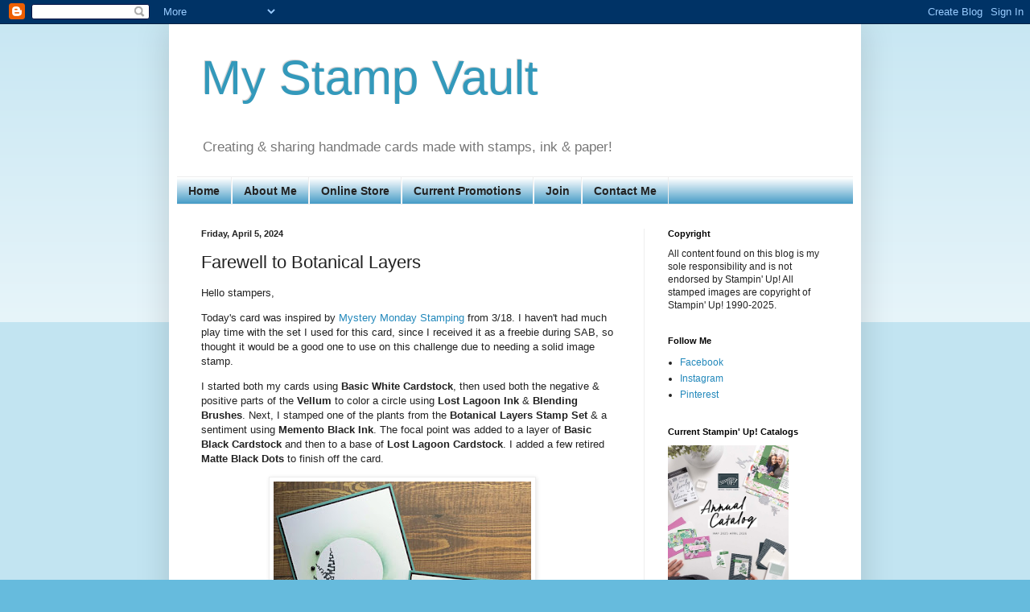

--- FILE ---
content_type: text/html; charset=UTF-8
request_url: https://www.mystampvault.com/2024/04/farewell-to-botanical-layers.html
body_size: 14957
content:
<!DOCTYPE html>
<html class='v2' dir='ltr' lang='en' xmlns='http://www.w3.org/1999/xhtml' xmlns:b='http://www.google.com/2005/gml/b' xmlns:data='http://www.google.com/2005/gml/data' xmlns:expr='http://www.google.com/2005/gml/expr'>
<head>
<link href='https://www.blogger.com/static/v1/widgets/335934321-css_bundle_v2.css' rel='stylesheet' type='text/css'/>
<!-- Google tag (gtag.js) -->
<script async='async' src='https://www.googletagmanager.com/gtag/js?id=G-QZC3M8V29H'></script>
<script>
  window.dataLayer = window.dataLayer || [];
  function gtag(){dataLayer.push(arguments);}
  gtag('js', new Date());

  gtag('config', 'G-QZC3M8V29H');
</script>
<meta content='width=1100' name='viewport'/>
<meta content='text/html; charset=UTF-8' http-equiv='Content-Type'/>
<meta content='blogger' name='generator'/>
<link href='https://www.mystampvault.com/favicon.ico' rel='icon' type='image/x-icon'/>
<link href='https://www.mystampvault.com/2024/04/farewell-to-botanical-layers.html' rel='canonical'/>
<link rel="alternate" type="application/atom+xml" title="My Stamp Vault - Atom" href="https://www.mystampvault.com/feeds/posts/default" />
<link rel="alternate" type="application/rss+xml" title="My Stamp Vault - RSS" href="https://www.mystampvault.com/feeds/posts/default?alt=rss" />
<link rel="service.post" type="application/atom+xml" title="My Stamp Vault - Atom" href="https://www.blogger.com/feeds/8193952842974495063/posts/default" />

<link rel="alternate" type="application/atom+xml" title="My Stamp Vault - Atom" href="https://www.mystampvault.com/feeds/2726111123656649372/comments/default" />
<!--Can't find substitution for tag [blog.ieCssRetrofitLinks]-->
<link href='https://blogger.googleusercontent.com/img/b/R29vZ2xl/AVvXsEh6yMU3UvhvqI3GTdGSU5nx-AP32TF5amcNcbBSM3yQZATBfowdhG2jhogEtm-kc_5XBYp_N_w0s1_nImI0JAkf7vC7CrLKbPxE3pDNzBvZGLoPSLcVHja9CQIeSVQViWFrtI04hFDRLASl_LQuW_-72zYxJnE4TaRBsolD4DI7JU4KjWMAPJAq3qgPdFU/s320/2033.JPG' rel='image_src'/>
<meta content='https://www.mystampvault.com/2024/04/farewell-to-botanical-layers.html' property='og:url'/>
<meta content='Farewell to Botanical Layers' property='og:title'/>
<meta content='A place to share my handmade creations using stamps, paper &amp; ink.' property='og:description'/>
<meta content='https://blogger.googleusercontent.com/img/b/R29vZ2xl/AVvXsEh6yMU3UvhvqI3GTdGSU5nx-AP32TF5amcNcbBSM3yQZATBfowdhG2jhogEtm-kc_5XBYp_N_w0s1_nImI0JAkf7vC7CrLKbPxE3pDNzBvZGLoPSLcVHja9CQIeSVQViWFrtI04hFDRLASl_LQuW_-72zYxJnE4TaRBsolD4DI7JU4KjWMAPJAq3qgPdFU/w1200-h630-p-k-no-nu/2033.JPG' property='og:image'/>
<title>My Stamp Vault: Farewell to Botanical Layers</title>
<style id='page-skin-1' type='text/css'><!--
/*
-----------------------------------------------
Blogger Template Style
Name:     Simple
Designer: Blogger
URL:      www.blogger.com
----------------------------------------------- */
/* Variable definitions
====================
<Variable name="keycolor" description="Main Color" type="color" default="#66bbdd"/>
<Group description="Page Text" selector="body">
<Variable name="body.font" description="Font" type="font"
default="normal normal 12px Arial, Tahoma, Helvetica, FreeSans, sans-serif"/>
<Variable name="body.text.color" description="Text Color" type="color" default="#222222"/>
</Group>
<Group description="Backgrounds" selector=".body-fauxcolumns-outer">
<Variable name="body.background.color" description="Outer Background" type="color" default="#66bbdd"/>
<Variable name="content.background.color" description="Main Background" type="color" default="#ffffff"/>
<Variable name="header.background.color" description="Header Background" type="color" default="transparent"/>
</Group>
<Group description="Links" selector=".main-outer">
<Variable name="link.color" description="Link Color" type="color" default="#2288bb"/>
<Variable name="link.visited.color" description="Visited Color" type="color" default="#888888"/>
<Variable name="link.hover.color" description="Hover Color" type="color" default="#33aaff"/>
</Group>
<Group description="Blog Title" selector=".header h1">
<Variable name="header.font" description="Font" type="font"
default="normal normal 60px Arial, Tahoma, Helvetica, FreeSans, sans-serif"/>
<Variable name="header.text.color" description="Title Color" type="color" default="#3399bb" />
</Group>
<Group description="Blog Description" selector=".header .description">
<Variable name="description.text.color" description="Description Color" type="color"
default="#777777" />
</Group>
<Group description="Tabs Text" selector=".tabs-inner .widget li a">
<Variable name="tabs.font" description="Font" type="font"
default="normal normal 14px Arial, Tahoma, Helvetica, FreeSans, sans-serif"/>
<Variable name="tabs.text.color" description="Text Color" type="color" default="#999999"/>
<Variable name="tabs.selected.text.color" description="Selected Color" type="color" default="#000000"/>
</Group>
<Group description="Tabs Background" selector=".tabs-outer .PageList">
<Variable name="tabs.background.color" description="Background Color" type="color" default="#f5f5f5"/>
<Variable name="tabs.selected.background.color" description="Selected Color" type="color" default="#eeeeee"/>
</Group>
<Group description="Post Title" selector="h3.post-title, .comments h4">
<Variable name="post.title.font" description="Font" type="font"
default="normal normal 22px Arial, Tahoma, Helvetica, FreeSans, sans-serif"/>
</Group>
<Group description="Date Header" selector=".date-header">
<Variable name="date.header.color" description="Text Color" type="color"
default="#222222"/>
<Variable name="date.header.background.color" description="Background Color" type="color"
default="transparent"/>
<Variable name="date.header.font" description="Text Font" type="font"
default="normal bold 11px Arial, Tahoma, Helvetica, FreeSans, sans-serif"/>
<Variable name="date.header.padding" description="Date Header Padding" type="string" default="inherit"/>
<Variable name="date.header.letterspacing" description="Date Header Letter Spacing" type="string" default="inherit"/>
<Variable name="date.header.margin" description="Date Header Margin" type="string" default="inherit"/>
</Group>
<Group description="Post Footer" selector=".post-footer">
<Variable name="post.footer.text.color" description="Text Color" type="color" default="#666666"/>
<Variable name="post.footer.background.color" description="Background Color" type="color"
default="#f9f9f9"/>
<Variable name="post.footer.border.color" description="Shadow Color" type="color" default="#eeeeee"/>
</Group>
<Group description="Gadgets" selector="h2">
<Variable name="widget.title.font" description="Title Font" type="font"
default="normal bold 11px Arial, Tahoma, Helvetica, FreeSans, sans-serif"/>
<Variable name="widget.title.text.color" description="Title Color" type="color" default="#000000"/>
<Variable name="widget.alternate.text.color" description="Alternate Color" type="color" default="#999999"/>
</Group>
<Group description="Images" selector=".main-inner">
<Variable name="image.background.color" description="Background Color" type="color" default="#ffffff"/>
<Variable name="image.border.color" description="Border Color" type="color" default="#eeeeee"/>
<Variable name="image.text.color" description="Caption Text Color" type="color" default="#222222"/>
</Group>
<Group description="Accents" selector=".content-inner">
<Variable name="body.rule.color" description="Separator Line Color" type="color" default="#eeeeee"/>
<Variable name="tabs.border.color" description="Tabs Border Color" type="color" default="#eeeeee"/>
</Group>
<Variable name="body.background" description="Body Background" type="background"
color="#66bbdd" default="$(color) none repeat scroll top left"/>
<Variable name="body.background.override" description="Body Background Override" type="string" default=""/>
<Variable name="body.background.gradient.cap" description="Body Gradient Cap" type="url"
default="url(https://resources.blogblog.com/blogblog/data/1kt/simple/gradients_light.png)"/>
<Variable name="body.background.gradient.tile" description="Body Gradient Tile" type="url"
default="url(https://resources.blogblog.com/blogblog/data/1kt/simple/body_gradient_tile_light.png)"/>
<Variable name="content.background.color.selector" description="Content Background Color Selector" type="string" default=".content-inner"/>
<Variable name="content.padding" description="Content Padding" type="length" default="10px" min="0" max="100px"/>
<Variable name="content.padding.horizontal" description="Content Horizontal Padding" type="length" default="10px" min="0" max="100px"/>
<Variable name="content.shadow.spread" description="Content Shadow Spread" type="length" default="40px" min="0" max="100px"/>
<Variable name="content.shadow.spread.webkit" description="Content Shadow Spread (WebKit)" type="length" default="5px" min="0" max="100px"/>
<Variable name="content.shadow.spread.ie" description="Content Shadow Spread (IE)" type="length" default="10px" min="0" max="100px"/>
<Variable name="main.border.width" description="Main Border Width" type="length" default="0" min="0" max="10px"/>
<Variable name="header.background.gradient" description="Header Gradient" type="url" default="none"/>
<Variable name="header.shadow.offset.left" description="Header Shadow Offset Left" type="length" default="-1px" min="-50px" max="50px"/>
<Variable name="header.shadow.offset.top" description="Header Shadow Offset Top" type="length" default="-1px" min="-50px" max="50px"/>
<Variable name="header.shadow.spread" description="Header Shadow Spread" type="length" default="1px" min="0" max="100px"/>
<Variable name="header.padding" description="Header Padding" type="length" default="30px" min="0" max="100px"/>
<Variable name="header.border.size" description="Header Border Size" type="length" default="1px" min="0" max="10px"/>
<Variable name="header.bottom.border.size" description="Header Bottom Border Size" type="length" default="1px" min="0" max="10px"/>
<Variable name="header.border.horizontalsize" description="Header Horizontal Border Size" type="length" default="0" min="0" max="10px"/>
<Variable name="description.text.size" description="Description Text Size" type="string" default="140%"/>
<Variable name="tabs.margin.top" description="Tabs Margin Top" type="length" default="0" min="0" max="100px"/>
<Variable name="tabs.margin.side" description="Tabs Side Margin" type="length" default="30px" min="0" max="100px"/>
<Variable name="tabs.background.gradient" description="Tabs Background Gradient" type="url"
default="url(https://resources.blogblog.com/blogblog/data/1kt/simple/gradients_light.png)"/>
<Variable name="tabs.border.width" description="Tabs Border Width" type="length" default="1px" min="0" max="10px"/>
<Variable name="tabs.bevel.border.width" description="Tabs Bevel Border Width" type="length" default="1px" min="0" max="10px"/>
<Variable name="post.margin.bottom" description="Post Bottom Margin" type="length" default="25px" min="0" max="100px"/>
<Variable name="image.border.small.size" description="Image Border Small Size" type="length" default="2px" min="0" max="10px"/>
<Variable name="image.border.large.size" description="Image Border Large Size" type="length" default="5px" min="0" max="10px"/>
<Variable name="page.width.selector" description="Page Width Selector" type="string" default=".region-inner"/>
<Variable name="page.width" description="Page Width" type="string" default="auto"/>
<Variable name="main.section.margin" description="Main Section Margin" type="length" default="15px" min="0" max="100px"/>
<Variable name="main.padding" description="Main Padding" type="length" default="15px" min="0" max="100px"/>
<Variable name="main.padding.top" description="Main Padding Top" type="length" default="30px" min="0" max="100px"/>
<Variable name="main.padding.bottom" description="Main Padding Bottom" type="length" default="30px" min="0" max="100px"/>
<Variable name="paging.background"
color="#ffffff"
description="Background of blog paging area" type="background"
default="transparent none no-repeat scroll top center"/>
<Variable name="footer.bevel" description="Bevel border length of footer" type="length" default="0" min="0" max="10px"/>
<Variable name="mobile.background.overlay" description="Mobile Background Overlay" type="string"
default="transparent none repeat scroll top left"/>
<Variable name="mobile.background.size" description="Mobile Background Size" type="string" default="auto"/>
<Variable name="mobile.button.color" description="Mobile Button Color" type="color" default="#ffffff" />
<Variable name="startSide" description="Side where text starts in blog language" type="automatic" default="left"/>
<Variable name="endSide" description="Side where text ends in blog language" type="automatic" default="right"/>
*/
/* Content
----------------------------------------------- */
body {
font: normal normal 12px Arial, Tahoma, Helvetica, FreeSans, sans-serif;
color: #222222;
background: #66bbdd none repeat scroll top left;
padding: 0 40px 40px 40px;
}
html body .region-inner {
min-width: 0;
max-width: 100%;
width: auto;
}
h2 {
font-size: 22px;
}
a:link {
text-decoration:none;
color: #2288bb;
}
a:visited {
text-decoration:none;
color: #888888;
}
a:hover {
text-decoration:underline;
color: #33aaff;
}
.body-fauxcolumn-outer .fauxcolumn-inner {
background: transparent url(https://resources.blogblog.com/blogblog/data/1kt/simple/body_gradient_tile_light.png) repeat scroll top left;
_background-image: none;
}
.body-fauxcolumn-outer .cap-top {
position: absolute;
z-index: 1;
height: 400px;
width: 100%;
}
.body-fauxcolumn-outer .cap-top .cap-left {
width: 100%;
background: transparent url(https://resources.blogblog.com/blogblog/data/1kt/simple/gradients_light.png) repeat-x scroll top left;
_background-image: none;
}
.content-outer {
-moz-box-shadow: 0 0 40px rgba(0, 0, 0, .15);
-webkit-box-shadow: 0 0 5px rgba(0, 0, 0, .15);
-goog-ms-box-shadow: 0 0 10px #333333;
box-shadow: 0 0 40px rgba(0, 0, 0, .15);
margin-bottom: 1px;
}
.content-inner {
padding: 10px 10px;
}
.content-inner {
background-color: #ffffff;
}
/* Header
----------------------------------------------- */
.header-outer {
background: transparent none repeat-x scroll 0 -400px;
_background-image: none;
}
.Header h1 {
font: normal normal 60px Arial, Tahoma, Helvetica, FreeSans, sans-serif;
color: #3399bb;
text-shadow: -1px -1px 1px rgba(0, 0, 0, .2);
}
.Header h1 a {
color: #3399bb;
}
.Header .description {
font-size: 140%;
color: #777777;
}
.header-inner .Header .titlewrapper {
padding: 22px 30px;
}
.header-inner .Header .descriptionwrapper {
padding: 0 30px;
}
/* Tabs
----------------------------------------------- */
.tabs-inner .section:first-child {
border-top: 1px solid #eeeeee;
}
.tabs-inner .section:first-child ul {
margin-top: -1px;
border-top: 1px solid #eeeeee;
border-left: 0 solid #eeeeee;
border-right: 0 solid #eeeeee;
}
.tabs-inner .widget ul {
background: #2288bb url(https://resources.blogblog.com/blogblog/data/1kt/simple/gradients_light.png) repeat-x scroll 0 -800px;
_background-image: none;
border-bottom: 1px solid #eeeeee;
margin-top: 0;
margin-left: -30px;
margin-right: -30px;
}
.tabs-inner .widget li a {
display: inline-block;
padding: .6em 1em;
font: normal bold 14px Arial, Tahoma, Helvetica, FreeSans, sans-serif;
color: #222222;
border-left: 1px solid #ffffff;
border-right: 1px solid #eeeeee;
}
.tabs-inner .widget li:first-child a {
border-left: none;
}
.tabs-inner .widget li.selected a, .tabs-inner .widget li a:hover {
color: #000000;
background-color: #eeeeee;
text-decoration: none;
}
/* Columns
----------------------------------------------- */
.main-outer {
border-top: 0 solid #eeeeee;
}
.fauxcolumn-left-outer .fauxcolumn-inner {
border-right: 1px solid #eeeeee;
}
.fauxcolumn-right-outer .fauxcolumn-inner {
border-left: 1px solid #eeeeee;
}
/* Headings
----------------------------------------------- */
div.widget > h2,
div.widget h2.title {
margin: 0 0 1em 0;
font: normal bold 11px Arial, Tahoma, Helvetica, FreeSans, sans-serif;
color: #000000;
}
/* Widgets
----------------------------------------------- */
.widget .zippy {
color: #999999;
text-shadow: 2px 2px 1px rgba(0, 0, 0, .1);
}
.widget .popular-posts ul {
list-style: none;
}
/* Posts
----------------------------------------------- */
h2.date-header {
font: normal bold 11px Arial, Tahoma, Helvetica, FreeSans, sans-serif;
}
.date-header span {
background-color: transparent;
color: #222222;
padding: inherit;
letter-spacing: inherit;
margin: inherit;
}
.main-inner {
padding-top: 30px;
padding-bottom: 30px;
}
.main-inner .column-center-inner {
padding: 0 15px;
}
.main-inner .column-center-inner .section {
margin: 0 15px;
}
.post {
margin: 0 0 25px 0;
}
h3.post-title, .comments h4 {
font: normal normal 22px Arial, Tahoma, Helvetica, FreeSans, sans-serif;
margin: .75em 0 0;
}
.post-body {
font-size: 110%;
line-height: 1.4;
position: relative;
}
.post-body img, .post-body .tr-caption-container, .Profile img, .Image img,
.BlogList .item-thumbnail img {
padding: 2px;
background: #ffffff;
border: 1px solid #eeeeee;
-moz-box-shadow: 1px 1px 5px rgba(0, 0, 0, .1);
-webkit-box-shadow: 1px 1px 5px rgba(0, 0, 0, .1);
box-shadow: 1px 1px 5px rgba(0, 0, 0, .1);
}
.post-body img, .post-body .tr-caption-container {
padding: 5px;
}
.post-body .tr-caption-container {
color: #222222;
}
.post-body .tr-caption-container img {
padding: 0;
background: transparent;
border: none;
-moz-box-shadow: 0 0 0 rgba(0, 0, 0, .1);
-webkit-box-shadow: 0 0 0 rgba(0, 0, 0, .1);
box-shadow: 0 0 0 rgba(0, 0, 0, .1);
}
.post-header {
margin: 0 0 1.5em;
line-height: 1.6;
font-size: 90%;
}
.post-footer {
margin: 20px -2px 0;
padding: 5px 10px;
color: #666666;
background-color: #f9f9f9;
border-bottom: 1px solid #eeeeee;
line-height: 1.6;
font-size: 90%;
}
#comments .comment-author {
padding-top: 1.5em;
border-top: 1px solid #eeeeee;
background-position: 0 1.5em;
}
#comments .comment-author:first-child {
padding-top: 0;
border-top: none;
}
.avatar-image-container {
margin: .2em 0 0;
}
#comments .avatar-image-container img {
border: 1px solid #eeeeee;
}
/* Comments
----------------------------------------------- */
.comments .comments-content .icon.blog-author {
background-repeat: no-repeat;
background-image: url([data-uri]);
}
.comments .comments-content .loadmore a {
border-top: 1px solid #999999;
border-bottom: 1px solid #999999;
}
.comments .comment-thread.inline-thread {
background-color: #f9f9f9;
}
.comments .continue {
border-top: 2px solid #999999;
}
/* Accents
---------------------------------------------- */
.section-columns td.columns-cell {
border-left: 1px solid #eeeeee;
}
.blog-pager {
background: transparent none no-repeat scroll top center;
}
.blog-pager-older-link, .home-link,
.blog-pager-newer-link {
background-color: #ffffff;
padding: 5px;
}
.footer-outer {
border-top: 0 dashed #bbbbbb;
}
/* Mobile
----------------------------------------------- */
body.mobile  {
background-size: auto;
}
.mobile .body-fauxcolumn-outer {
background: transparent none repeat scroll top left;
}
.mobile .body-fauxcolumn-outer .cap-top {
background-size: 100% auto;
}
.mobile .content-outer {
-webkit-box-shadow: 0 0 3px rgba(0, 0, 0, .15);
box-shadow: 0 0 3px rgba(0, 0, 0, .15);
}
.mobile .tabs-inner .widget ul {
margin-left: 0;
margin-right: 0;
}
.mobile .post {
margin: 0;
}
.mobile .main-inner .column-center-inner .section {
margin: 0;
}
.mobile .date-header span {
padding: 0.1em 10px;
margin: 0 -10px;
}
.mobile h3.post-title {
margin: 0;
}
.mobile .blog-pager {
background: transparent none no-repeat scroll top center;
}
.mobile .footer-outer {
border-top: none;
}
.mobile .main-inner, .mobile .footer-inner {
background-color: #ffffff;
}
.mobile-index-contents {
color: #222222;
}
.mobile-link-button {
background-color: #2288bb;
}
.mobile-link-button a:link, .mobile-link-button a:visited {
color: #ffffff;
}
.mobile .tabs-inner .section:first-child {
border-top: none;
}
.mobile .tabs-inner .PageList .widget-content {
background-color: #eeeeee;
color: #000000;
border-top: 1px solid #eeeeee;
border-bottom: 1px solid #eeeeee;
}
.mobile .tabs-inner .PageList .widget-content .pagelist-arrow {
border-left: 1px solid #eeeeee;
}

--></style>
<style id='template-skin-1' type='text/css'><!--
body {
min-width: 860px;
}
.content-outer, .content-fauxcolumn-outer, .region-inner {
min-width: 860px;
max-width: 860px;
_width: 860px;
}
.main-inner .columns {
padding-left: 0px;
padding-right: 260px;
}
.main-inner .fauxcolumn-center-outer {
left: 0px;
right: 260px;
/* IE6 does not respect left and right together */
_width: expression(this.parentNode.offsetWidth -
parseInt("0px") -
parseInt("260px") + 'px');
}
.main-inner .fauxcolumn-left-outer {
width: 0px;
}
.main-inner .fauxcolumn-right-outer {
width: 260px;
}
.main-inner .column-left-outer {
width: 0px;
right: 100%;
margin-left: -0px;
}
.main-inner .column-right-outer {
width: 260px;
margin-right: -260px;
}
#layout {
min-width: 0;
}
#layout .content-outer {
min-width: 0;
width: 800px;
}
#layout .region-inner {
min-width: 0;
width: auto;
}
body#layout div.add_widget {
padding: 8px;
}
body#layout div.add_widget a {
margin-left: 32px;
}
--></style>
<script type='text/javascript'>
        (function(i,s,o,g,r,a,m){i['GoogleAnalyticsObject']=r;i[r]=i[r]||function(){
        (i[r].q=i[r].q||[]).push(arguments)},i[r].l=1*new Date();a=s.createElement(o),
        m=s.getElementsByTagName(o)[0];a.async=1;a.src=g;m.parentNode.insertBefore(a,m)
        })(window,document,'script','https://www.google-analytics.com/analytics.js','ga');
        ga('create', 'UA-17464547-2', 'auto', 'blogger');
        ga('blogger.send', 'pageview');
      </script>
<link href='https://www.blogger.com/dyn-css/authorization.css?targetBlogID=8193952842974495063&amp;zx=38dac59a-cb1a-440c-b28d-541c5f25db27' media='none' onload='if(media!=&#39;all&#39;)media=&#39;all&#39;' rel='stylesheet'/><noscript><link href='https://www.blogger.com/dyn-css/authorization.css?targetBlogID=8193952842974495063&amp;zx=38dac59a-cb1a-440c-b28d-541c5f25db27' rel='stylesheet'/></noscript>
<meta name='google-adsense-platform-account' content='ca-host-pub-1556223355139109'/>
<meta name='google-adsense-platform-domain' content='blogspot.com'/>

</head>
<body class='loading'>
<div class='navbar section' id='navbar' name='Navbar'><div class='widget Navbar' data-version='1' id='Navbar1'><script type="text/javascript">
    function setAttributeOnload(object, attribute, val) {
      if(window.addEventListener) {
        window.addEventListener('load',
          function(){ object[attribute] = val; }, false);
      } else {
        window.attachEvent('onload', function(){ object[attribute] = val; });
      }
    }
  </script>
<div id="navbar-iframe-container"></div>
<script type="text/javascript" src="https://apis.google.com/js/platform.js"></script>
<script type="text/javascript">
      gapi.load("gapi.iframes:gapi.iframes.style.bubble", function() {
        if (gapi.iframes && gapi.iframes.getContext) {
          gapi.iframes.getContext().openChild({
              url: 'https://www.blogger.com/navbar/8193952842974495063?po\x3d2726111123656649372\x26origin\x3dhttps://www.mystampvault.com',
              where: document.getElementById("navbar-iframe-container"),
              id: "navbar-iframe"
          });
        }
      });
    </script><script type="text/javascript">
(function() {
var script = document.createElement('script');
script.type = 'text/javascript';
script.src = '//pagead2.googlesyndication.com/pagead/js/google_top_exp.js';
var head = document.getElementsByTagName('head')[0];
if (head) {
head.appendChild(script);
}})();
</script>
</div></div>
<div class='body-fauxcolumns'>
<div class='fauxcolumn-outer body-fauxcolumn-outer'>
<div class='cap-top'>
<div class='cap-left'></div>
<div class='cap-right'></div>
</div>
<div class='fauxborder-left'>
<div class='fauxborder-right'></div>
<div class='fauxcolumn-inner'>
</div>
</div>
<div class='cap-bottom'>
<div class='cap-left'></div>
<div class='cap-right'></div>
</div>
</div>
</div>
<div class='content'>
<div class='content-fauxcolumns'>
<div class='fauxcolumn-outer content-fauxcolumn-outer'>
<div class='cap-top'>
<div class='cap-left'></div>
<div class='cap-right'></div>
</div>
<div class='fauxborder-left'>
<div class='fauxborder-right'></div>
<div class='fauxcolumn-inner'>
</div>
</div>
<div class='cap-bottom'>
<div class='cap-left'></div>
<div class='cap-right'></div>
</div>
</div>
</div>
<div class='content-outer'>
<div class='content-cap-top cap-top'>
<div class='cap-left'></div>
<div class='cap-right'></div>
</div>
<div class='fauxborder-left content-fauxborder-left'>
<div class='fauxborder-right content-fauxborder-right'></div>
<div class='content-inner'>
<header>
<div class='header-outer'>
<div class='header-cap-top cap-top'>
<div class='cap-left'></div>
<div class='cap-right'></div>
</div>
<div class='fauxborder-left header-fauxborder-left'>
<div class='fauxborder-right header-fauxborder-right'></div>
<div class='region-inner header-inner'>
<div class='header section' id='header' name='Header'><div class='widget Header' data-version='1' id='Header1'>
<div id='header-inner'>
<div class='titlewrapper'>
<h1 class='title'>
<a href='https://www.mystampvault.com/'>
My Stamp Vault
</a>
</h1>
</div>
<div class='descriptionwrapper'>
<p class='description'><span>Creating &amp; sharing handmade cards made with stamps, ink &amp; paper!
</span></p>
</div>
</div>
</div></div>
</div>
</div>
<div class='header-cap-bottom cap-bottom'>
<div class='cap-left'></div>
<div class='cap-right'></div>
</div>
</div>
</header>
<div class='tabs-outer'>
<div class='tabs-cap-top cap-top'>
<div class='cap-left'></div>
<div class='cap-right'></div>
</div>
<div class='fauxborder-left tabs-fauxborder-left'>
<div class='fauxborder-right tabs-fauxborder-right'></div>
<div class='region-inner tabs-inner'>
<div class='tabs section' id='crosscol' name='Cross-Column'><div class='widget PageList' data-version='1' id='PageList1'>
<div class='widget-content'>
<ul>
<li>
<a href='http://www.mystampvault.com/'>Home</a>
</li>
<li>
<a href='https://www.mystampvault.com/p/about-me.html'>About Me</a>
</li>
<li>
<a href='https://www.stampinup.com/?demoid=26226'>Online Store</a>
</li>
<li>
<a href='https://territank.stampinup.net/special'>Current Promotions</a>
</li>
<li>
<a href='https://territank.stampinup.net/join_now'>Join</a>
</li>
<li>
<a href='https://territank.stampinup.net/contact_me'>Contact Me</a>
</li>
</ul>
<div class='clear'></div>
</div>
</div></div>
<div class='tabs no-items section' id='crosscol-overflow' name='Cross-Column 2'></div>
</div>
</div>
<div class='tabs-cap-bottom cap-bottom'>
<div class='cap-left'></div>
<div class='cap-right'></div>
</div>
</div>
<div class='main-outer'>
<div class='main-cap-top cap-top'>
<div class='cap-left'></div>
<div class='cap-right'></div>
</div>
<div class='fauxborder-left main-fauxborder-left'>
<div class='fauxborder-right main-fauxborder-right'></div>
<div class='region-inner main-inner'>
<div class='columns fauxcolumns'>
<div class='fauxcolumn-outer fauxcolumn-center-outer'>
<div class='cap-top'>
<div class='cap-left'></div>
<div class='cap-right'></div>
</div>
<div class='fauxborder-left'>
<div class='fauxborder-right'></div>
<div class='fauxcolumn-inner'>
</div>
</div>
<div class='cap-bottom'>
<div class='cap-left'></div>
<div class='cap-right'></div>
</div>
</div>
<div class='fauxcolumn-outer fauxcolumn-left-outer'>
<div class='cap-top'>
<div class='cap-left'></div>
<div class='cap-right'></div>
</div>
<div class='fauxborder-left'>
<div class='fauxborder-right'></div>
<div class='fauxcolumn-inner'>
</div>
</div>
<div class='cap-bottom'>
<div class='cap-left'></div>
<div class='cap-right'></div>
</div>
</div>
<div class='fauxcolumn-outer fauxcolumn-right-outer'>
<div class='cap-top'>
<div class='cap-left'></div>
<div class='cap-right'></div>
</div>
<div class='fauxborder-left'>
<div class='fauxborder-right'></div>
<div class='fauxcolumn-inner'>
</div>
</div>
<div class='cap-bottom'>
<div class='cap-left'></div>
<div class='cap-right'></div>
</div>
</div>
<!-- corrects IE6 width calculation -->
<div class='columns-inner'>
<div class='column-center-outer'>
<div class='column-center-inner'>
<div class='main section' id='main' name='Main'><div class='widget Blog' data-version='1' id='Blog1'>
<div class='blog-posts hfeed'>

          <div class="date-outer">
        
<h2 class='date-header'><span>Friday, April 5, 2024</span></h2>

          <div class="date-posts">
        
<div class='post-outer'>
<div class='post hentry uncustomized-post-template' itemprop='blogPost' itemscope='itemscope' itemtype='http://schema.org/BlogPosting'>
<meta content='https://blogger.googleusercontent.com/img/b/R29vZ2xl/AVvXsEh6yMU3UvhvqI3GTdGSU5nx-AP32TF5amcNcbBSM3yQZATBfowdhG2jhogEtm-kc_5XBYp_N_w0s1_nImI0JAkf7vC7CrLKbPxE3pDNzBvZGLoPSLcVHja9CQIeSVQViWFrtI04hFDRLASl_LQuW_-72zYxJnE4TaRBsolD4DI7JU4KjWMAPJAq3qgPdFU/s320/2033.JPG' itemprop='image_url'/>
<meta content='8193952842974495063' itemprop='blogId'/>
<meta content='2726111123656649372' itemprop='postId'/>
<a name='2726111123656649372'></a>
<h3 class='post-title entry-title' itemprop='name'>
Farewell to Botanical Layers
</h3>
<div class='post-header'>
<div class='post-header-line-1'></div>
</div>
<div class='post-body entry-content' id='post-body-2726111123656649372' itemprop='description articleBody'>
<p style="text-align: left;"><span style="font-family: inherit;">Hello stampers,</span></p><p style="text-align: left;">Today's card was inspired by <a href="https://txstampin.com/creative-circles-positive-negative-card-making-technique/" target="_blank">Mystery Monday Stamping</a>&nbsp;from 3/18. I haven't had much play time with the set I used for this card, since I received it as a freebie during SAB, so thought it would be a good one to use on this challenge due to needing a solid image stamp.</p><p style="text-align: left;">I started both my cards using <b>Basic White Cardstock</b>, then used both the negative &amp; positive parts of the <b>Vellum</b> to color a circle using <b>Lost Lagoon Ink</b> &amp; <b>Blending Brushes</b>. Next, I stamped one of the plants from the <b>Botanical Layers Stamp Set</b> &amp; a sentiment using <b>Memento Black Ink</b>. The focal point was added to a layer of <b>Basic Black Cardstock</b> and then to a base of <b>Lost Lagoon Cardstock</b>. I added a few retired <b>Matte Black Dots</b> to finish off the card.<br /></p><p style="text-align: left;"><span style="font-family: inherit;"></span></p><div class="separator" style="clear: both; text-align: center;"><span style="font-family: inherit;"><a href="https://blogger.googleusercontent.com/img/b/R29vZ2xl/AVvXsEh6yMU3UvhvqI3GTdGSU5nx-AP32TF5amcNcbBSM3yQZATBfowdhG2jhogEtm-kc_5XBYp_N_w0s1_nImI0JAkf7vC7CrLKbPxE3pDNzBvZGLoPSLcVHja9CQIeSVQViWFrtI04hFDRLASl_LQuW_-72zYxJnE4TaRBsolD4DI7JU4KjWMAPJAq3qgPdFU/s450/2033.JPG" style="margin-left: 1em; margin-right: 1em;"><img border="0" data-original-height="450" data-original-width="450" height="320" src="https://blogger.googleusercontent.com/img/b/R29vZ2xl/AVvXsEh6yMU3UvhvqI3GTdGSU5nx-AP32TF5amcNcbBSM3yQZATBfowdhG2jhogEtm-kc_5XBYp_N_w0s1_nImI0JAkf7vC7CrLKbPxE3pDNzBvZGLoPSLcVHja9CQIeSVQViWFrtI04hFDRLASl_LQuW_-72zYxJnE4TaRBsolD4DI7JU4KjWMAPJAq3qgPdFU/s320/2033.JPG" width="320" /></a><span style="text-align: left;">&nbsp; &nbsp; &nbsp;</span></span></div><p></p><p style="text-align: left;"><span style="font-family: inherit;">Paper Measurements-</span></p><ul style="background-color: white; border: 0px; box-sizing: border-box; list-style-image: initial; list-style-position: initial; margin: 0px 0px 1.5em 3em; padding: 0px; text-align: left;"><li style="border: 0px; box-sizing: inherit; margin: 0px; padding: 0px;">Lost Lagoon Cardstock:<ul style="border: 0px; box-sizing: border-box; list-style: disc; margin: 0px 0px 0px 1.5em; padding: 0px;"><li style="border: 0px; box-sizing: inherit; margin: 0px; padding: 0px;"><span style="font-family: inherit;">Base - 8 1/2 x 5 1/2</span></li></ul></li><li><span style="font-family: inherit;">Basic Black Cardstock:</span><ul style="border: 0px; box-sizing: border-box; font-family: inherit; list-style: disc; margin: 0px 0px 0px 1.5em; padding: 0px;"><li style="border: 0px; box-sizing: inherit; margin: 0px; padding: 0px;">Layer - 4 1/8 x 5 3/8</li></ul></li><li><span style="font-family: inherit;">Basic White Cardstock:</span><ul style="border: 0px; box-sizing: border-box; font-family: inherit; list-style: disc; margin: 0px 0px 0px 1.5em; padding: 0px;"><li style="border: 0px; box-sizing: inherit; margin: 0px; padding: 0px;">Layer - 4 x 5 1/4</li></ul></li></ul><div style="text-align: left;"><span style="font-family: inherit;"> <i>~Thanks for stopping by!</i><br />
<i>All supplies are Stampin' Up! unless otherwise noted.</i></span></div><!--------  TAMS Start  ----------><strong> Product List </strong> <br /> <table style="background-color: white; border-collapse: colapse; border-left: 1px solid rgb(221, 221, 221); border-spacing: 0px; border-top: 1px solid rgb(221, 221, 221); margin: 0px auto; width: 412px;"> <tbody> <tr> <td style="border-bottom: 1px solid rgb(221, 221, 221); border-right: 1px solid rgb(221, 221, 221); vertical-align: top;" width="100px"> <div class="cell" style="text-align: center;"> <a href="https://www.stampinup.com/products/botanical-layers-cling-stamp-set-english?demoid=26226" rel="nofollow" target="_blank" title="Botanical Layers Cling Stamp Set (English)"><img alt="Botanical Layers Cling Stamp Set (English)" class="nopin" src="https://assets.tamsnetwork.com/images/EC042017NF/158912s.jpg" title="Botanical Layers Cling Stamp Set (English)" width="100" /></a> <div class="desc" style="font-size: 16px; line-height: 1.4em; text-align: center;"> <div style="font-size: 0.65em; line-height: 1.4em; text-align: center;"> <a href="https://www.stampinup.com/products/botanical-layers-cling-stamp-set-english?demoid=26226" rel="nofollow" style="text-decoration: none;" target="_blank" title="Botanical Layers Cling Stamp Set (English)">Botanical Layers Cling Stamp Set (English)</a> </div> <div style="font-size: 0.65em; line-height: 1.4em; text-align: center;"> [<a href="https://www.stampinup.com/products/botanical-layers-cling-stamp-set-english?demoid=26226" rel="nofollow" style="display: inline; text-decoration: none;" target="_blank" title="Botanical Layers Cling Stamp Set (English)">158912</a>] </div> <div style="font-size: 0.85em; line-height: 1.6em; text-align: center; text-decoration: none;"> $23.00 </div> </div> </div> </td> <td style="border-bottom: 1px solid rgb(221, 221, 221); border-right: 1px solid rgb(221, 221, 221); vertical-align: top;" width="100px"> <div class="cell" style="text-align: center;"> <a href="https://www.stampinup.com/products/2-3-8-6-cm-circle-punch?demoid=26226" rel="nofollow" target="_blank" title="2 3/8&quot; (6 Cm) Circle Punch"><img alt="2 3/8&quot; (6 Cm) Circle Punch" class="nopin" src="https://assets.tamsnetwork.com/images/EC042017NF/161354s.jpg" title="2 3/8&quot; (6 Cm) Circle Punch" width="100" /></a> <div class="desc" style="font-size: 16px; line-height: 1.4em; text-align: center;"> <div style="font-size: 0.65em; line-height: 1.4em; text-align: center;"> <a href="https://www.stampinup.com/products/2-3-8-6-cm-circle-punch?demoid=26226" rel="nofollow" style="text-decoration: none;" target="_blank" title="2 3/8&quot; (6 Cm) Circle Punch">2 3/8" (6 Cm) Circle Punch</a> </div> <div style="font-size: 0.65em; line-height: 1.4em; text-align: center;"> [<a href="https://www.stampinup.com/products/2-3-8-6-cm-circle-punch?demoid=26226" rel="nofollow" style="display: inline; text-decoration: none;" target="_blank" title="2 3/8&quot; (6 Cm) Circle Punch">161354</a>] </div> <div style="font-size: 0.85em; line-height: 1.6em; text-align: center; text-decoration: none;"> $22.00 </div> </div> </div> </td> <td style="border-bottom: 1px solid rgb(221, 221, 221); border-right: 1px solid rgb(221, 221, 221); vertical-align: top;" width="100px"> <div class="cell" style="text-align: center;"> <a href="https://www.stampinup.com/products/cardstock-vellum-8-1-2-x-11-?demoid=26226" rel="nofollow" target="_blank" title="Vellum 8-1/2&quot; X 11&quot; Cardstock"><img alt="Vellum 8-1/2&quot; X 11&quot; Cardstock" class="nopin" src="https://assets.tamsnetwork.com/images/EC042017NF/101856s.jpg" title="Vellum 8-1/2&quot; X 11&quot; Cardstock" width="100" /></a> <div class="desc" style="font-size: 16px; line-height: 1.4em; text-align: center;"> <div style="font-size: 0.65em; line-height: 1.4em; text-align: center;"> <a href="https://www.stampinup.com/products/cardstock-vellum-8-1-2-x-11-?demoid=26226" rel="nofollow" style="text-decoration: none;" target="_blank" title="Vellum 8-1/2&quot; X 11&quot; Cardstock">Vellum 8-1/2" X 11" Cardstock</a> </div> <div style="font-size: 0.65em; line-height: 1.4em; text-align: center;"> [<a href="https://www.stampinup.com/products/cardstock-vellum-8-1-2-x-11-?demoid=26226" rel="nofollow" style="display: inline; text-decoration: none;" target="_blank" title="Vellum 8-1/2&quot; X 11&quot; Cardstock">101856</a>] </div> <div style="font-size: 0.85em; line-height: 1.6em; text-align: center; text-decoration: none;"> $10.00 </div> </div> </div> </td> <td style="border-bottom: 1px solid rgb(221, 221, 221); border-right: 1px solid rgb(221, 221, 221); vertical-align: top;" width="100px"> <div class="cell" style="text-align: center;"> <a href="https://www.stampinup.com/products/basic-white-8-1-2-x-11-cardstock?demoid=26226" rel="nofollow" target="_blank" title="Basic White 8 1/2&quot; X 11&quot; Cardstock"><img alt="Basic White 8 1/2&quot; X 11&quot; Cardstock" class="nopin" src="https://assets.tamsnetwork.com/images/EC042017NF/159276s.jpg" title="Basic White 8 1/2&quot; X 11&quot; Cardstock" width="100" /></a> <div class="desc" style="font-size: 16px; line-height: 1.4em; text-align: center;"> <div style="font-size: 0.65em; line-height: 1.4em; text-align: center;"> <a href="https://www.stampinup.com/products/basic-white-8-1-2-x-11-cardstock?demoid=26226" rel="nofollow" style="text-decoration: none;" target="_blank" title="Basic White 8 1/2&quot; X 11&quot; Cardstock">Basic White 8 1/2" X 11" Cardstock</a> </div> <div style="font-size: 0.65em; line-height: 1.4em; text-align: center;"> [<a href="https://www.stampinup.com/products/basic-white-8-1-2-x-11-cardstock?demoid=26226" rel="nofollow" style="display: inline; text-decoration: none;" target="_blank" title="Basic White 8 1/2&quot; X 11&quot; Cardstock">159276</a>] </div> <div style="font-size: 0.85em; line-height: 1.6em; text-align: center; text-decoration: none;"> $10.50 </div> </div> </div> </td> </tr> <tr> <td style="border-bottom: 1px solid rgb(221, 221, 221); border-right: 1px solid rgb(221, 221, 221); vertical-align: top;" width="100px"> <div class="cell" style="text-align: center;"> <a href="https://www.stampinup.com/products/cardstock-8-1-2-x-11-basic-black?demoid=26226" rel="nofollow" target="_blank" title="Basic Black 8-1/2&quot; X 11&quot; Cardstock"><img alt="Basic Black 8-1/2&quot; X 11&quot; Cardstock" class="nopin" src="https://assets.tamsnetwork.com/images/EC042017NF/121045s.jpg" title="Basic Black 8-1/2&quot; X 11&quot; Cardstock" width="100" /></a> <div class="desc" style="font-size: 16px; line-height: 1.4em; text-align: center;"> <div style="font-size: 0.65em; line-height: 1.4em; text-align: center;"> <a href="https://www.stampinup.com/products/cardstock-8-1-2-x-11-basic-black?demoid=26226" rel="nofollow" style="text-decoration: none;" target="_blank" title="Basic Black 8-1/2&quot; X 11&quot; Cardstock">Basic Black 8-1/2" X 11" Cardstock</a> </div> <div style="font-size: 0.65em; line-height: 1.4em; text-align: center;"> [<a href="https://www.stampinup.com/products/cardstock-8-1-2-x-11-basic-black?demoid=26226" rel="nofollow" style="display: inline; text-decoration: none;" target="_blank" title="Basic Black 8-1/2&quot; X 11&quot; Cardstock">121045</a>] </div> <div style="font-size: 0.85em; line-height: 1.6em; text-align: center; text-decoration: none;"> $10.00 </div> </div> </div> </td> <td style="border-bottom: 1px solid rgb(221, 221, 221); border-right: 1px solid rgb(221, 221, 221); vertical-align: top;" width="100px"> <div class="cell" style="text-align: center;"> <a href="https://www.stampinup.com/products/card-stock-8-5-x-11-lost-lagoon?demoid=26226" rel="nofollow" target="_blank" title="Lost Lagoon 8-1/2&quot; X 11&quot; Cardstock"><img alt="Lost Lagoon 8-1/2&quot; X 11&quot; Cardstock" class="nopin" src="https://assets.tamsnetwork.com/images/EC042017NF/133679s.jpg" title="Lost Lagoon 8-1/2&quot; X 11&quot; Cardstock" width="100" /></a> <div class="desc" style="font-size: 16px; line-height: 1.4em; text-align: center;"> <div style="font-size: 0.65em; line-height: 1.4em; text-align: center;"> <a href="https://www.stampinup.com/products/card-stock-8-5-x-11-lost-lagoon?demoid=26226" rel="nofollow" style="text-decoration: none;" target="_blank" title="Lost Lagoon 8-1/2&quot; X 11&quot; Cardstock">Lost Lagoon 8-1/2" X 11" Cardstock</a> </div> <div style="font-size: 0.65em; line-height: 1.4em; text-align: center;"> [<a href="https://www.stampinup.com/products/card-stock-8-5-x-11-lost-lagoon?demoid=26226" rel="nofollow" style="display: inline; text-decoration: none;" target="_blank" title="Lost Lagoon 8-1/2&quot; X 11&quot; Cardstock">133679</a>] </div> <div style="font-size: 0.85em; line-height: 1.6em; text-align: center; text-decoration: none;"> $10.00 </div> </div> </div> </td> <td style="border-bottom: 1px solid rgb(221, 221, 221); border-right: 1px solid rgb(221, 221, 221); vertical-align: top;" width="100px"> <div class="cell" style="text-align: center;"> <a href="https://www.stampinup.com/products/lost-lagoon-classic-stampin-pad?demoid=26226" rel="nofollow" target="_blank" title="Lost Lagoon Classic Stampin&#39; Pad"><img alt="Lost Lagoon Classic Stampin&#39; Pad" class="nopin" src="https://assets.tamsnetwork.com/images/EC042017NF/161678s.jpg" title="Lost Lagoon Classic Stampin&#39; Pad" width="100" /></a> <div class="desc" style="font-size: 16px; line-height: 1.4em; text-align: center;"> <div style="font-size: 0.65em; line-height: 1.4em; text-align: center;"> <a href="https://www.stampinup.com/products/lost-lagoon-classic-stampin-pad?demoid=26226" rel="nofollow" style="text-decoration: none;" target="_blank" title="Lost Lagoon Classic Stampin&#39; Pad">Lost Lagoon Classic Stampin' Pad</a> </div> <div style="font-size: 0.65em; line-height: 1.4em; text-align: center;"> [<a href="https://www.stampinup.com/products/lost-lagoon-classic-stampin-pad?demoid=26226" rel="nofollow" style="display: inline; text-decoration: none;" target="_blank" title="Lost Lagoon Classic Stampin&#39; Pad">161678</a>] </div> <div style="font-size: 0.85em; line-height: 1.6em; text-align: center; text-decoration: none;"> $9.00 </div> </div> </div> </td> <td style="border-bottom: 1px solid rgb(221, 221, 221); border-right: 1px solid rgb(221, 221, 221); vertical-align: top;" width="100px"> <div class="cell" style="text-align: center;"> <a href="https://www.stampinup.com/products/memento-ink-pad-tuxedo-black?demoid=26226" rel="nofollow" target="_blank" title="Tuxedo Black Memento Ink Pad"><img alt="Tuxedo Black Memento Ink Pad" class="nopin" src="https://assets.tamsnetwork.com/images/EC042017NF/132708s.jpg" title="Tuxedo Black Memento Ink Pad" width="100" /></a> <div class="desc" style="font-size: 16px; line-height: 1.4em; text-align: center;"> <div style="font-size: 0.65em; line-height: 1.4em; text-align: center;"> <a href="https://www.stampinup.com/products/memento-ink-pad-tuxedo-black?demoid=26226" rel="nofollow" style="text-decoration: none;" target="_blank" title="Tuxedo Black Memento Ink Pad">Tuxedo Black Memento Ink Pad</a> </div> <div style="font-size: 0.65em; line-height: 1.4em; text-align: center;"> [<a href="https://www.stampinup.com/products/memento-ink-pad-tuxedo-black?demoid=26226" rel="nofollow" style="display: inline; text-decoration: none;" target="_blank" title="Tuxedo Black Memento Ink Pad">132708</a>] </div> <div style="font-size: 0.85em; line-height: 1.6em; text-align: center; text-decoration: none;"> $6.50 </div> </div> </div> </td> </tr> <tr> <td style="border-bottom: 1px solid rgb(221, 221, 221); border-right: 1px solid rgb(221, 221, 221); vertical-align: top;" width="100px"> <div class="cell" style="text-align: center;"> <a href="https://www.stampinup.com/products/glue-liquid-multipurpose?demoid=26226" rel="nofollow" target="_blank" title="Multipurpose Liquid Glue"><img alt="Multipurpose Liquid Glue" class="nopin" src="https://assets.tamsnetwork.com/images/EC042017NF/110755s.jpg" title="Multipurpose Liquid Glue" width="100" /></a> <div class="desc" style="font-size: 16px; line-height: 1.4em; text-align: center;"> <div style="font-size: 0.65em; line-height: 1.4em; text-align: center;"> <a href="https://www.stampinup.com/products/glue-liquid-multipurpose?demoid=26226" rel="nofollow" style="text-decoration: none;" target="_blank" title="Multipurpose Liquid Glue">Multipurpose Liquid Glue</a> </div> <div style="font-size: 0.65em; line-height: 1.4em; text-align: center;"> [<a href="https://www.stampinup.com/products/glue-liquid-multipurpose?demoid=26226" rel="nofollow" style="display: inline; text-decoration: none;" target="_blank" title="Multipurpose Liquid Glue">110755</a>] </div> <div style="font-size: 0.85em; line-height: 1.6em; text-align: center; text-decoration: none;"> $5.50 </div> </div> </div> </td> <td style="border-bottom: 1px solid rgb(221, 221, 221); border-right: 1px solid rgb(221, 221, 221); vertical-align: top;" width="100px"> <div class="cell" style="text-align: center;"> <a href="https://www.stampinup.com/products/paper-trimmer?demoid=26226" rel="nofollow" target="_blank" title="Paper Trimmer"><img alt="Paper Trimmer" class="nopin" src="https://assets.tamsnetwork.com/images/EC042017NF/152392s.jpg" title="Paper Trimmer" width="100" /></a> <div class="desc" style="font-size: 16px; line-height: 1.4em; text-align: center;"> <div style="font-size: 0.65em; line-height: 1.4em; text-align: center;"> <a href="https://www.stampinup.com/products/paper-trimmer?demoid=26226" rel="nofollow" style="text-decoration: none;" target="_blank" title="Paper Trimmer">Paper Trimmer</a> </div> <div style="font-size: 0.65em; line-height: 1.4em; text-align: center;"> [<a href="https://www.stampinup.com/products/paper-trimmer?demoid=26226" rel="nofollow" style="display: inline; text-decoration: none;" target="_blank" title="Paper Trimmer">152392</a>] </div> <div style="font-size: 0.85em; line-height: 1.6em; text-align: center; text-decoration: none;"> $26.00 </div> </div> </div> </td> </tr> </tbody> </table><!--------  TAMS End  ---------->
<div style='clear: both;'></div>
</div>
<div class='post-footer'>
<div class='post-footer-line post-footer-line-1'>
<span class='post-author vcard'>
</span>
<span class='post-timestamp'>
</span>
<span class='post-comment-link'>
</span>
<span class='post-icons'>
<span class='item-action'>
<a href='https://www.blogger.com/email-post/8193952842974495063/2726111123656649372' title='Email Post'>
<img alt='' class='icon-action' height='13' src='https://resources.blogblog.com/img/icon18_email.gif' width='18'/>
</a>
</span>
</span>
<div class='post-share-buttons goog-inline-block'>
<a class='goog-inline-block share-button sb-email' href='https://www.blogger.com/share-post.g?blogID=8193952842974495063&postID=2726111123656649372&target=email' target='_blank' title='Email This'><span class='share-button-link-text'>Email This</span></a><a class='goog-inline-block share-button sb-blog' href='https://www.blogger.com/share-post.g?blogID=8193952842974495063&postID=2726111123656649372&target=blog' onclick='window.open(this.href, "_blank", "height=270,width=475"); return false;' target='_blank' title='BlogThis!'><span class='share-button-link-text'>BlogThis!</span></a><a class='goog-inline-block share-button sb-twitter' href='https://www.blogger.com/share-post.g?blogID=8193952842974495063&postID=2726111123656649372&target=twitter' target='_blank' title='Share to X'><span class='share-button-link-text'>Share to X</span></a><a class='goog-inline-block share-button sb-facebook' href='https://www.blogger.com/share-post.g?blogID=8193952842974495063&postID=2726111123656649372&target=facebook' onclick='window.open(this.href, "_blank", "height=430,width=640"); return false;' target='_blank' title='Share to Facebook'><span class='share-button-link-text'>Share to Facebook</span></a><a class='goog-inline-block share-button sb-pinterest' href='https://www.blogger.com/share-post.g?blogID=8193952842974495063&postID=2726111123656649372&target=pinterest' target='_blank' title='Share to Pinterest'><span class='share-button-link-text'>Share to Pinterest</span></a>
</div>
</div>
<div class='post-footer-line post-footer-line-2'>
<span class='post-labels'>
Labels:
<a href='https://www.mystampvault.com/search/label/Annual%202023-24' rel='tag'>Annual 2023-24</a>,
<a href='https://www.mystampvault.com/search/label/Mystery%20Stamping' rel='tag'>Mystery Stamping</a>,
<a href='https://www.mystampvault.com/search/label/Thinking%20of%20You' rel='tag'>Thinking of You</a>
</span>
</div>
<div class='post-footer-line post-footer-line-3'>
<span class='post-location'>
</span>
</div>
</div>
</div>
<div class='comments' id='comments'>
<a name='comments'></a>
<h4>No comments:</h4>
<div id='Blog1_comments-block-wrapper'>
<dl class='avatar-comment-indent' id='comments-block'>
</dl>
</div>
<p class='comment-footer'>
<div class='comment-form'>
<a name='comment-form'></a>
<h4 id='comment-post-message'>Post a Comment</h4>
<p>Thanks for stopping by &amp; leaving a comment! I love getting feedback, it&#39;s so encouraging! </p>
<a href='https://www.blogger.com/comment/frame/8193952842974495063?po=2726111123656649372&hl=en&saa=85391&origin=https://www.mystampvault.com' id='comment-editor-src'></a>
<iframe allowtransparency='true' class='blogger-iframe-colorize blogger-comment-from-post' frameborder='0' height='410px' id='comment-editor' name='comment-editor' src='' width='100%'></iframe>
<script src='https://www.blogger.com/static/v1/jsbin/2830521187-comment_from_post_iframe.js' type='text/javascript'></script>
<script type='text/javascript'>
      BLOG_CMT_createIframe('https://www.blogger.com/rpc_relay.html');
    </script>
</div>
</p>
</div>
</div>

        </div></div>
      
</div>
<div class='blog-pager' id='blog-pager'>
<span id='blog-pager-newer-link'>
<a class='blog-pager-newer-link' href='https://www.mystampvault.com/2024/04/farewell-to-hello-ladybug.html' id='Blog1_blog-pager-newer-link' title='Newer Post'>Newer Post</a>
</span>
<span id='blog-pager-older-link'>
<a class='blog-pager-older-link' href='https://www.mystampvault.com/2024/04/farewell-to-sweet-precious.html' id='Blog1_blog-pager-older-link' title='Older Post'>Older Post</a>
</span>
<a class='home-link' href='https://www.mystampvault.com/'>Home</a>
</div>
<div class='clear'></div>
<div class='post-feeds'>
<div class='feed-links'>
Subscribe to:
<a class='feed-link' href='https://www.mystampvault.com/feeds/2726111123656649372/comments/default' target='_blank' type='application/atom+xml'>Post Comments (Atom)</a>
</div>
</div>
</div></div>
</div>
</div>
<div class='column-left-outer'>
<div class='column-left-inner'>
<aside>
</aside>
</div>
</div>
<div class='column-right-outer'>
<div class='column-right-inner'>
<aside>
<div class='sidebar section' id='sidebar-right-1'><div class='widget Text' data-version='1' id='Text1'>
<h2 class='title'>Copyright</h2>
<div class='widget-content'>
All content found on this blog is my sole responsibility and is not endorsed by Stampin' Up! All stamped images are copyright of Stampin' Up! 1990-2025.
</div>
<div class='clear'></div>
</div><div class='widget LinkList' data-version='1' id='LinkList1'>
<h2>Follow Me</h2>
<div class='widget-content'>
<ul>
<li><a href='https://www.facebook.com/mystampvault/'>Facebook</a></li>
<li><a href='https://www.instagram.com/mystampvault/'>Instagram</a></li>
<li><a href='https://www.pinterest.com/mystampvault/'>Pinterest</a></li>
</ul>
<div class='clear'></div>
</div>
</div><div class='widget HTML' data-version='1' id='HTML1'>
<h2 class='title'>Current Stampin' Up! Catalogs</h2>
<div class='widget-content'>
<a href="https://issuu.com/stampinup/docs/2025-2026_annual_catalog_us?fr=xKAE9_zU1NQ" target="_blank"><img src="https://i.imgur.com/Ek0UzqO.jpeg" border="0" width="150" height="194" alt="Stampin' Up! Annual Catalog" /></a>
<a href="https://issuu.com/stampinup/docs/january-april_2026_mini_catalog_us?fr=xKAE9_zU1NQ" target="_blank"><img src="https://i.imgur.com/lEvQmGB.jpeg" alt="Stampin' Up! Mini Catalog" width="150" height="116" /></a>
</div>
<div class='clear'></div>
</div><div class='widget Label' data-version='1' id='Label1'>
<h2>Labels</h2>
<div class='widget-content list-label-widget-content'>
<ul>
<li>
<a dir='ltr' href='https://www.mystampvault.com/search/label/%23simplestamping'>#simplestamping</a>
</li>
<li>
<a dir='ltr' href='https://www.mystampvault.com/search/label/Animals%2FPets'>Animals/Pets</a>
</li>
<li>
<a dir='ltr' href='https://www.mystampvault.com/search/label/Anniversary%2FWedding'>Anniversary/Wedding</a>
</li>
<li>
<a dir='ltr' href='https://www.mystampvault.com/search/label/Annual%202022-23'>Annual 2022-23</a>
</li>
<li>
<a dir='ltr' href='https://www.mystampvault.com/search/label/Annual%202023-24'>Annual 2023-24</a>
</li>
<li>
<a dir='ltr' href='https://www.mystampvault.com/search/label/Annual%202024-25'>Annual 2024-25</a>
</li>
<li>
<a dir='ltr' href='https://www.mystampvault.com/search/label/Annual%202025-26'>Annual 2025-26</a>
</li>
<li>
<a dir='ltr' href='https://www.mystampvault.com/search/label/Anything%20But%20Cards'>Anything But Cards</a>
</li>
<li>
<a dir='ltr' href='https://www.mystampvault.com/search/label/Baby%2FKids'>Baby/Kids</a>
</li>
<li>
<a dir='ltr' href='https://www.mystampvault.com/search/label/Best%20Wishes'>Best Wishes</a>
</li>
<li>
<a dir='ltr' href='https://www.mystampvault.com/search/label/Birthday'>Birthday</a>
</li>
<li>
<a dir='ltr' href='https://www.mystampvault.com/search/label/Blog%20Hops'>Blog Hops</a>
</li>
<li>
<a dir='ltr' href='https://www.mystampvault.com/search/label/BSU%20challenges'>BSU challenges</a>
</li>
<li>
<a dir='ltr' href='https://www.mystampvault.com/search/label/Bugs%2FButterflies%2FDragonflies'>Bugs/Butterflies/Dragonflies</a>
</li>
<li>
<a dir='ltr' href='https://www.mystampvault.com/search/label/Card%20Challenges'>Card Challenges</a>
</li>
<li>
<a dir='ltr' href='https://www.mystampvault.com/search/label/Card%20Packs'>Card Packs</a>
</li>
<li>
<a dir='ltr' href='https://www.mystampvault.com/search/label/Christmas'>Christmas</a>
</li>
<li>
<a dir='ltr' href='https://www.mystampvault.com/search/label/Class%20Cards'>Class Cards</a>
</li>
<li>
<a dir='ltr' href='https://www.mystampvault.com/search/label/Congratulations'>Congratulations</a>
</li>
<li>
<a dir='ltr' href='https://www.mystampvault.com/search/label/Die%20Cutting%20Ideas'>Die Cutting Ideas</a>
</li>
<li>
<a dir='ltr' href='https://www.mystampvault.com/search/label/DSP%20ideas'>DSP ideas</a>
</li>
<li>
<a dir='ltr' href='https://www.mystampvault.com/search/label/Easter'>Easter</a>
</li>
<li>
<a dir='ltr' href='https://www.mystampvault.com/search/label/Element%2FTexture%20Stamps'>Element/Texture Stamps</a>
</li>
<li>
<a dir='ltr' href='https://www.mystampvault.com/search/label/Everyday%20Occasions'>Everyday Occasions</a>
</li>
<li>
<a dir='ltr' href='https://www.mystampvault.com/search/label/Father%27s%20Day'>Father&#39;s Day</a>
</li>
<li>
<a dir='ltr' href='https://www.mystampvault.com/search/label/Feminine'>Feminine</a>
</li>
<li>
<a dir='ltr' href='https://www.mystampvault.com/search/label/Floral'>Floral</a>
</li>
<li>
<a dir='ltr' href='https://www.mystampvault.com/search/label/Food%2FDrink'>Food/Drink</a>
</li>
<li>
<a dir='ltr' href='https://www.mystampvault.com/search/label/Friendship'>Friendship</a>
</li>
<li>
<a dir='ltr' href='https://www.mystampvault.com/search/label/Fun%20Folds'>Fun Folds</a>
</li>
<li>
<a dir='ltr' href='https://www.mystampvault.com/search/label/Get%20Well'>Get Well</a>
</li>
<li>
<a dir='ltr' href='https://www.mystampvault.com/search/label/Gnomes'>Gnomes</a>
</li>
<li>
<a dir='ltr' href='https://www.mystampvault.com/search/label/Graduation'>Graduation</a>
</li>
<li>
<a dir='ltr' href='https://www.mystampvault.com/search/label/Halloween'>Halloween</a>
</li>
<li>
<a dir='ltr' href='https://www.mystampvault.com/search/label/Hello'>Hello</a>
</li>
<li>
<a dir='ltr' href='https://www.mystampvault.com/search/label/Holiday%20Catalog-2015'>Holiday Catalog-2015</a>
</li>
<li>
<a dir='ltr' href='https://www.mystampvault.com/search/label/Holiday%20Catalog-2016'>Holiday Catalog-2016</a>
</li>
<li>
<a dir='ltr' href='https://www.mystampvault.com/search/label/Holiday%20Catalog-2017'>Holiday Catalog-2017</a>
</li>
<li>
<a dir='ltr' href='https://www.mystampvault.com/search/label/Holiday%20Catalog-2018'>Holiday Catalog-2018</a>
</li>
<li>
<a dir='ltr' href='https://www.mystampvault.com/search/label/Holiday%20Catalog-2020'>Holiday Catalog-2020</a>
</li>
<li>
<a dir='ltr' href='https://www.mystampvault.com/search/label/Holiday%20Catalog-2021'>Holiday Catalog-2021</a>
</li>
<li>
<a dir='ltr' href='https://www.mystampvault.com/search/label/Jan-Apr%202023%20Mini'>Jan-Apr 2023 Mini</a>
</li>
<li>
<a dir='ltr' href='https://www.mystampvault.com/search/label/Jan-Apr%202024%20Mini'>Jan-Apr 2024 Mini</a>
</li>
<li>
<a dir='ltr' href='https://www.mystampvault.com/search/label/Jan-Apr%202025%20Mini'>Jan-Apr 2025 Mini</a>
</li>
<li>
<a dir='ltr' href='https://www.mystampvault.com/search/label/Jan-Jun%202022%20Mini'>Jan-Jun 2022 Mini</a>
</li>
<li>
<a dir='ltr' href='https://www.mystampvault.com/search/label/Jul-Dec%202022%20Mini'>Jul-Dec 2022 Mini</a>
</li>
<li>
<a dir='ltr' href='https://www.mystampvault.com/search/label/Kit%20Collection'>Kit Collection</a>
</li>
<li>
<a dir='ltr' href='https://www.mystampvault.com/search/label/Love%2FValentine%27s%20Day'>Love/Valentine&#39;s Day</a>
</li>
<li>
<a dir='ltr' href='https://www.mystampvault.com/search/label/Masculine'>Masculine</a>
</li>
<li>
<a dir='ltr' href='https://www.mystampvault.com/search/label/Military%2FPatriotic'>Military/Patriotic</a>
</li>
<li>
<a dir='ltr' href='https://www.mystampvault.com/search/label/Mother%27s%20Day'>Mother&#39;s Day</a>
</li>
<li>
<a dir='ltr' href='https://www.mystampvault.com/search/label/Mystery%20Stamping'>Mystery Stamping</a>
</li>
<li>
<a dir='ltr' href='https://www.mystampvault.com/search/label/Occasions%20Catalog-2015'>Occasions Catalog-2015</a>
</li>
<li>
<a dir='ltr' href='https://www.mystampvault.com/search/label/Occasions%20Catalog-2016'>Occasions Catalog-2016</a>
</li>
<li>
<a dir='ltr' href='https://www.mystampvault.com/search/label/Occasions%20Catalog-2017'>Occasions Catalog-2017</a>
</li>
<li>
<a dir='ltr' href='https://www.mystampvault.com/search/label/Occasions%20Catalog-2018'>Occasions Catalog-2018</a>
</li>
<li>
<a dir='ltr' href='https://www.mystampvault.com/search/label/Occasions%20Catalog-2019'>Occasions Catalog-2019</a>
</li>
<li>
<a dir='ltr' href='https://www.mystampvault.com/search/label/Occasions%20Catalog-2020'>Occasions Catalog-2020</a>
</li>
<li>
<a dir='ltr' href='https://www.mystampvault.com/search/label/Occasions%20Catalog-2021'>Occasions Catalog-2021</a>
</li>
<li>
<a dir='ltr' href='https://www.mystampvault.com/search/label/Online%20Exclusives'>Online Exclusives</a>
</li>
<li>
<a dir='ltr' href='https://www.mystampvault.com/search/label/Paper%20Pumpkin'>Paper Pumpkin</a>
</li>
<li>
<a dir='ltr' href='https://www.mystampvault.com/search/label/Punch%20Ideas'>Punch Ideas</a>
</li>
<li>
<a dir='ltr' href='https://www.mystampvault.com/search/label/Sale-A-Bration%202015'>Sale-A-Bration 2015</a>
</li>
<li>
<a dir='ltr' href='https://www.mystampvault.com/search/label/Sale-A-Bration%202016'>Sale-A-Bration 2016</a>
</li>
<li>
<a dir='ltr' href='https://www.mystampvault.com/search/label/Sale-A-Bration%202017'>Sale-A-Bration 2017</a>
</li>
<li>
<a dir='ltr' href='https://www.mystampvault.com/search/label/Sale-A-Bration%202018'>Sale-A-Bration 2018</a>
</li>
<li>
<a dir='ltr' href='https://www.mystampvault.com/search/label/Sale-A-Bration%202020'>Sale-A-Bration 2020</a>
</li>
<li>
<a dir='ltr' href='https://www.mystampvault.com/search/label/Sale-A-Bration%202021'>Sale-A-Bration 2021</a>
</li>
<li>
<a dir='ltr' href='https://www.mystampvault.com/search/label/Sale-A-Bration%202022'>Sale-A-Bration 2022</a>
</li>
<li>
<a dir='ltr' href='https://www.mystampvault.com/search/label/Sale-A-Bration%202023'>Sale-A-Bration 2023</a>
</li>
<li>
<a dir='ltr' href='https://www.mystampvault.com/search/label/Sale-A-Bration%202024'>Sale-A-Bration 2024</a>
</li>
<li>
<a dir='ltr' href='https://www.mystampvault.com/search/label/Scenery'>Scenery</a>
</li>
<li>
<a dir='ltr' href='https://www.mystampvault.com/search/label/Scrapbooking'>Scrapbooking</a>
</li>
<li>
<a dir='ltr' href='https://www.mystampvault.com/search/label/Seasonal'>Seasonal</a>
</li>
<li>
<a dir='ltr' href='https://www.mystampvault.com/search/label/Sept-Dec%202023%20Mini'>Sept-Dec 2023 Mini</a>
</li>
<li>
<a dir='ltr' href='https://www.mystampvault.com/search/label/Sept-Dec%202024%20Mini'>Sept-Dec 2024 Mini</a>
</li>
<li>
<a dir='ltr' href='https://www.mystampvault.com/search/label/Sept-Dec%202025%20mini'>Sept-Dec 2025 mini</a>
</li>
<li>
<a dir='ltr' href='https://www.mystampvault.com/search/label/Slimline'>Slimline</a>
</li>
<li>
<a dir='ltr' href='https://www.mystampvault.com/search/label/Sneak%20Peeks'>Sneak Peeks</a>
</li>
<li>
<a dir='ltr' href='https://www.mystampvault.com/search/label/Stamp%20Review%20Crew'>Stamp Review Crew</a>
</li>
<li>
<a dir='ltr' href='https://www.mystampvault.com/search/label/Stamp%20Room'>Stamp Room</a>
</li>
<li>
<a dir='ltr' href='https://www.mystampvault.com/search/label/Sympathy'>Sympathy</a>
</li>
<li>
<a dir='ltr' href='https://www.mystampvault.com/search/label/Techniques'>Techniques</a>
</li>
<li>
<a dir='ltr' href='https://www.mystampvault.com/search/label/Thank%20You'>Thank You</a>
</li>
<li>
<a dir='ltr' href='https://www.mystampvault.com/search/label/Thankful%2FGrateful'>Thankful/Grateful</a>
</li>
<li>
<a dir='ltr' href='https://www.mystampvault.com/search/label/Thanksgiving'>Thanksgiving</a>
</li>
<li>
<a dir='ltr' href='https://www.mystampvault.com/search/label/Thinking%20of%20You'>Thinking of You</a>
</li>
<li>
<a dir='ltr' href='https://www.mystampvault.com/search/label/VC%20RAKs'>VC RAKs</a>
</li>
<li>
<a dir='ltr' href='https://www.mystampvault.com/search/label/VC%20Rocks%20Blog%20Hop'>VC Rocks Blog Hop</a>
</li>
<li>
<a dir='ltr' href='https://www.mystampvault.com/search/label/VC%20Rocks%20Swaps'>VC Rocks Swaps</a>
</li>
<li>
<a dir='ltr' href='https://www.mystampvault.com/search/label/Wheels'>Wheels</a>
</li>
</ul>
<div class='clear'></div>
</div>
</div><div class='widget Image' data-version='1' id='Image3'>
<h2>Challenge Badges</h2>
<div class='widget-content'>
<a href='https://thepaperplayers.blogspot.com/'>
<img alt='Challenge Badges' height='305' id='Image3_img' src='https://blogger.googleusercontent.com/img/a/AVvXsEhhpfdbdYebgf3bv1czScvq-lfbMufEkCjKHVUWOuhxV_71GC_GRscW5XQ3BiyAf96ekSaS3UeR7-l85JXnwmv_UeIlP2j9nUM1CumnN6OpRlj8Y4M5bPdrny7XQEb_PxzbfEvtV-sgoPurUfW_bHjG7l5j8y7_RnrNnp7OQHfjeqmA4mzTjhUZ9YEi=s305' width='252'/>
</a>
<br/>
</div>
<div class='clear'></div>
</div><div class='widget Image' data-version='1' id='Image4'>
<div class='widget-content'>
<a href='https://thepaperplayers.blogspot.com/'>
<img alt='' height='304' id='Image4_img' src='https://blogger.googleusercontent.com/img/a/AVvXsEiOlAGaBy3Sts0SafkU0XFBTh6_bWurH-9uSxef6-XSWZgusQFBeLyynTyf1SlsS9PU7YvN6e2oI5k0BhEBWxBFj3nemuT7SmyxnOIZWJlITRpBTErGApkqAkQ0zGoLPQdyQl51NTcHj3G8siYuA0CtK4Mm8H4F2IM4lF80HRNuRSrmuptX-Gy1Cy6T=s304' width='252'/>
</a>
<br/>
</div>
<div class='clear'></div>
</div><div class='widget Image' data-version='1' id='Image5'>
<div class='widget-content'>
<a href='https://handstampedsentiments.blogspot.com/'>
<img alt='' height='200' id='Image5_img' src='https://blogger.googleusercontent.com/img/a/AVvXsEiWluH6rOvgCeFvj1QWYEwP1GrSOnEXwii_zA5Iy4DVfLb45KKu1FjZ8T93lVUYakAuvM-bBVGJIhMmEEbMo_hS_nNn50hlMTx8XliO0gbPIU_yIS21jG-Ssvgjn2G8b04szVVxZSevV71mCi0Z6G-uWuDvw4gBIa-lSITu93HAOk9kpJHrhXRNzALo=s200' width='200'/>
</a>
<br/>
</div>
<div class='clear'></div>
</div><div class='widget Image' data-version='1' id='Image1'>
<div class='widget-content'>
<a href='https://thecardconcept.blogspot.com/'>
<img alt='' height='222' id='Image1_img' src='https://blogger.googleusercontent.com/img/a/AVvXsEjcQtrZSxxKT5p34wyjkd1fPA_x49rehHH-MrPgnB2S0G_F4dbA5q0gdgjFgHYr2U4e2xA69XZgBkS3JnTy39DSRePzQsDKRXv7bheXmKowyq-abxS7UXZgkKF4VtgBbh9_QJPsmFzADWiagVMGqtkoxDX_VnT7KOuSiOJXwtDMdkarcuOPwYzPh3BXqFU=s252' width='252'/>
</a>
<br/>
</div>
<div class='clear'></div>
</div></div>
</aside>
</div>
</div>
</div>
<div style='clear: both'></div>
<!-- columns -->
</div>
<!-- main -->
</div>
</div>
<div class='main-cap-bottom cap-bottom'>
<div class='cap-left'></div>
<div class='cap-right'></div>
</div>
</div>
<footer>
<div class='footer-outer'>
<div class='footer-cap-top cap-top'>
<div class='cap-left'></div>
<div class='cap-right'></div>
</div>
<div class='fauxborder-left footer-fauxborder-left'>
<div class='fauxborder-right footer-fauxborder-right'></div>
<div class='region-inner footer-inner'>
<div class='foot no-items section' id='footer-1'></div>
<table border='0' cellpadding='0' cellspacing='0' class='section-columns columns-2'>
<tbody>
<tr>
<td class='first columns-cell'>
<div class='foot no-items section' id='footer-2-1'></div>
</td>
<td class='columns-cell'>
<div class='foot no-items section' id='footer-2-2'></div>
</td>
</tr>
</tbody>
</table>
<!-- outside of the include in order to lock Attribution widget -->
<div class='foot section' id='footer-3' name='Footer'><div class='widget Attribution' data-version='1' id='Attribution1'>
<div class='widget-content' style='text-align: center;'>
Powered by <a href='https://www.blogger.com' target='_blank'>Blogger</a>.
</div>
<div class='clear'></div>
</div></div>
</div>
</div>
<div class='footer-cap-bottom cap-bottom'>
<div class='cap-left'></div>
<div class='cap-right'></div>
</div>
</div>
</footer>
<!-- content -->
</div>
</div>
<div class='content-cap-bottom cap-bottom'>
<div class='cap-left'></div>
<div class='cap-right'></div>
</div>
</div>
</div>
<script type='text/javascript'>
    window.setTimeout(function() {
        document.body.className = document.body.className.replace('loading', '');
      }, 10);
  </script>

<script type="text/javascript" src="https://www.blogger.com/static/v1/widgets/2028843038-widgets.js"></script>
<script type='text/javascript'>
window['__wavt'] = 'AOuZoY72WEqOaoIyJ48LgjBslMi2dkv7XQ:1768974359355';_WidgetManager._Init('//www.blogger.com/rearrange?blogID\x3d8193952842974495063','//www.mystampvault.com/2024/04/farewell-to-botanical-layers.html','8193952842974495063');
_WidgetManager._SetDataContext([{'name': 'blog', 'data': {'blogId': '8193952842974495063', 'title': 'My Stamp Vault', 'url': 'https://www.mystampvault.com/2024/04/farewell-to-botanical-layers.html', 'canonicalUrl': 'https://www.mystampvault.com/2024/04/farewell-to-botanical-layers.html', 'homepageUrl': 'https://www.mystampvault.com/', 'searchUrl': 'https://www.mystampvault.com/search', 'canonicalHomepageUrl': 'https://www.mystampvault.com/', 'blogspotFaviconUrl': 'https://www.mystampvault.com/favicon.ico', 'bloggerUrl': 'https://www.blogger.com', 'hasCustomDomain': true, 'httpsEnabled': true, 'enabledCommentProfileImages': true, 'gPlusViewType': 'FILTERED_POSTMOD', 'adultContent': false, 'analyticsAccountNumber': 'UA-17464547-2', 'encoding': 'UTF-8', 'locale': 'en', 'localeUnderscoreDelimited': 'en', 'languageDirection': 'ltr', 'isPrivate': false, 'isMobile': false, 'isMobileRequest': false, 'mobileClass': '', 'isPrivateBlog': false, 'isDynamicViewsAvailable': true, 'feedLinks': '\x3clink rel\x3d\x22alternate\x22 type\x3d\x22application/atom+xml\x22 title\x3d\x22My Stamp Vault - Atom\x22 href\x3d\x22https://www.mystampvault.com/feeds/posts/default\x22 /\x3e\n\x3clink rel\x3d\x22alternate\x22 type\x3d\x22application/rss+xml\x22 title\x3d\x22My Stamp Vault - RSS\x22 href\x3d\x22https://www.mystampvault.com/feeds/posts/default?alt\x3drss\x22 /\x3e\n\x3clink rel\x3d\x22service.post\x22 type\x3d\x22application/atom+xml\x22 title\x3d\x22My Stamp Vault - Atom\x22 href\x3d\x22https://www.blogger.com/feeds/8193952842974495063/posts/default\x22 /\x3e\n\n\x3clink rel\x3d\x22alternate\x22 type\x3d\x22application/atom+xml\x22 title\x3d\x22My Stamp Vault - Atom\x22 href\x3d\x22https://www.mystampvault.com/feeds/2726111123656649372/comments/default\x22 /\x3e\n', 'meTag': '', 'adsenseHostId': 'ca-host-pub-1556223355139109', 'adsenseHasAds': false, 'adsenseAutoAds': false, 'boqCommentIframeForm': true, 'loginRedirectParam': '', 'view': '', 'dynamicViewsCommentsSrc': '//www.blogblog.com/dynamicviews/4224c15c4e7c9321/js/comments.js', 'dynamicViewsScriptSrc': '//www.blogblog.com/dynamicviews/6e0d22adcfa5abea', 'plusOneApiSrc': 'https://apis.google.com/js/platform.js', 'disableGComments': true, 'interstitialAccepted': false, 'sharing': {'platforms': [{'name': 'Get link', 'key': 'link', 'shareMessage': 'Get link', 'target': ''}, {'name': 'Facebook', 'key': 'facebook', 'shareMessage': 'Share to Facebook', 'target': 'facebook'}, {'name': 'BlogThis!', 'key': 'blogThis', 'shareMessage': 'BlogThis!', 'target': 'blog'}, {'name': 'X', 'key': 'twitter', 'shareMessage': 'Share to X', 'target': 'twitter'}, {'name': 'Pinterest', 'key': 'pinterest', 'shareMessage': 'Share to Pinterest', 'target': 'pinterest'}, {'name': 'Email', 'key': 'email', 'shareMessage': 'Email', 'target': 'email'}], 'disableGooglePlus': true, 'googlePlusShareButtonWidth': 0, 'googlePlusBootstrap': '\x3cscript type\x3d\x22text/javascript\x22\x3ewindow.___gcfg \x3d {\x27lang\x27: \x27en\x27};\x3c/script\x3e'}, 'hasCustomJumpLinkMessage': false, 'jumpLinkMessage': 'Read more', 'pageType': 'item', 'postId': '2726111123656649372', 'postImageThumbnailUrl': 'https://blogger.googleusercontent.com/img/b/R29vZ2xl/AVvXsEh6yMU3UvhvqI3GTdGSU5nx-AP32TF5amcNcbBSM3yQZATBfowdhG2jhogEtm-kc_5XBYp_N_w0s1_nImI0JAkf7vC7CrLKbPxE3pDNzBvZGLoPSLcVHja9CQIeSVQViWFrtI04hFDRLASl_LQuW_-72zYxJnE4TaRBsolD4DI7JU4KjWMAPJAq3qgPdFU/s72-c/2033.JPG', 'postImageUrl': 'https://blogger.googleusercontent.com/img/b/R29vZ2xl/AVvXsEh6yMU3UvhvqI3GTdGSU5nx-AP32TF5amcNcbBSM3yQZATBfowdhG2jhogEtm-kc_5XBYp_N_w0s1_nImI0JAkf7vC7CrLKbPxE3pDNzBvZGLoPSLcVHja9CQIeSVQViWFrtI04hFDRLASl_LQuW_-72zYxJnE4TaRBsolD4DI7JU4KjWMAPJAq3qgPdFU/s320/2033.JPG', 'pageName': 'Farewell to Botanical Layers', 'pageTitle': 'My Stamp Vault: Farewell to Botanical Layers', 'metaDescription': ''}}, {'name': 'features', 'data': {}}, {'name': 'messages', 'data': {'edit': 'Edit', 'linkCopiedToClipboard': 'Link copied to clipboard!', 'ok': 'Ok', 'postLink': 'Post Link'}}, {'name': 'template', 'data': {'name': 'custom', 'localizedName': 'Custom', 'isResponsive': false, 'isAlternateRendering': false, 'isCustom': true}}, {'name': 'view', 'data': {'classic': {'name': 'classic', 'url': '?view\x3dclassic'}, 'flipcard': {'name': 'flipcard', 'url': '?view\x3dflipcard'}, 'magazine': {'name': 'magazine', 'url': '?view\x3dmagazine'}, 'mosaic': {'name': 'mosaic', 'url': '?view\x3dmosaic'}, 'sidebar': {'name': 'sidebar', 'url': '?view\x3dsidebar'}, 'snapshot': {'name': 'snapshot', 'url': '?view\x3dsnapshot'}, 'timeslide': {'name': 'timeslide', 'url': '?view\x3dtimeslide'}, 'isMobile': false, 'title': 'Farewell to Botanical Layers', 'description': 'A place to share my handmade creations using stamps, paper \x26 ink.', 'featuredImage': 'https://blogger.googleusercontent.com/img/b/R29vZ2xl/AVvXsEh6yMU3UvhvqI3GTdGSU5nx-AP32TF5amcNcbBSM3yQZATBfowdhG2jhogEtm-kc_5XBYp_N_w0s1_nImI0JAkf7vC7CrLKbPxE3pDNzBvZGLoPSLcVHja9CQIeSVQViWFrtI04hFDRLASl_LQuW_-72zYxJnE4TaRBsolD4DI7JU4KjWMAPJAq3qgPdFU/s320/2033.JPG', 'url': 'https://www.mystampvault.com/2024/04/farewell-to-botanical-layers.html', 'type': 'item', 'isSingleItem': true, 'isMultipleItems': false, 'isError': false, 'isPage': false, 'isPost': true, 'isHomepage': false, 'isArchive': false, 'isLabelSearch': false, 'postId': 2726111123656649372}}]);
_WidgetManager._RegisterWidget('_NavbarView', new _WidgetInfo('Navbar1', 'navbar', document.getElementById('Navbar1'), {}, 'displayModeFull'));
_WidgetManager._RegisterWidget('_HeaderView', new _WidgetInfo('Header1', 'header', document.getElementById('Header1'), {}, 'displayModeFull'));
_WidgetManager._RegisterWidget('_PageListView', new _WidgetInfo('PageList1', 'crosscol', document.getElementById('PageList1'), {'title': '', 'links': [{'isCurrentPage': false, 'href': 'http://www.mystampvault.com/', 'title': 'Home'}, {'isCurrentPage': false, 'href': 'https://www.mystampvault.com/p/about-me.html', 'id': '437579213561990634', 'title': 'About Me'}, {'isCurrentPage': false, 'href': 'https://www.stampinup.com/?demoid\x3d26226', 'title': 'Online Store'}, {'isCurrentPage': false, 'href': 'https://territank.stampinup.net/special', 'title': 'Current Promotions'}, {'isCurrentPage': false, 'href': 'https://territank.stampinup.net/join_now', 'title': 'Join'}, {'isCurrentPage': false, 'href': 'https://territank.stampinup.net/contact_me', 'title': 'Contact Me'}], 'mobile': false, 'showPlaceholder': true, 'hasCurrentPage': false}, 'displayModeFull'));
_WidgetManager._RegisterWidget('_BlogView', new _WidgetInfo('Blog1', 'main', document.getElementById('Blog1'), {'cmtInteractionsEnabled': false, 'lightboxEnabled': true, 'lightboxModuleUrl': 'https://www.blogger.com/static/v1/jsbin/4049919853-lbx.js', 'lightboxCssUrl': 'https://www.blogger.com/static/v1/v-css/828616780-lightbox_bundle.css'}, 'displayModeFull'));
_WidgetManager._RegisterWidget('_TextView', new _WidgetInfo('Text1', 'sidebar-right-1', document.getElementById('Text1'), {}, 'displayModeFull'));
_WidgetManager._RegisterWidget('_LinkListView', new _WidgetInfo('LinkList1', 'sidebar-right-1', document.getElementById('LinkList1'), {}, 'displayModeFull'));
_WidgetManager._RegisterWidget('_HTMLView', new _WidgetInfo('HTML1', 'sidebar-right-1', document.getElementById('HTML1'), {}, 'displayModeFull'));
_WidgetManager._RegisterWidget('_LabelView', new _WidgetInfo('Label1', 'sidebar-right-1', document.getElementById('Label1'), {}, 'displayModeFull'));
_WidgetManager._RegisterWidget('_ImageView', new _WidgetInfo('Image3', 'sidebar-right-1', document.getElementById('Image3'), {'resize': true}, 'displayModeFull'));
_WidgetManager._RegisterWidget('_ImageView', new _WidgetInfo('Image4', 'sidebar-right-1', document.getElementById('Image4'), {'resize': true}, 'displayModeFull'));
_WidgetManager._RegisterWidget('_ImageView', new _WidgetInfo('Image5', 'sidebar-right-1', document.getElementById('Image5'), {'resize': false}, 'displayModeFull'));
_WidgetManager._RegisterWidget('_ImageView', new _WidgetInfo('Image1', 'sidebar-right-1', document.getElementById('Image1'), {'resize': true}, 'displayModeFull'));
_WidgetManager._RegisterWidget('_AttributionView', new _WidgetInfo('Attribution1', 'footer-3', document.getElementById('Attribution1'), {}, 'displayModeFull'));
</script>
</body>
</html>